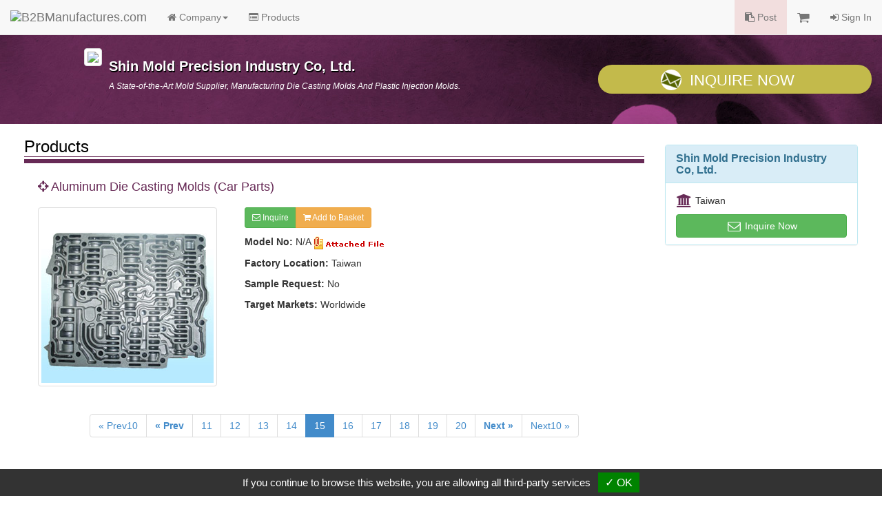

--- FILE ---
content_type: text/html
request_url: https://www.manufacturers.com.tw/showroom-8541-1-5-0000076040-3619.php
body_size: 3543
content:
<!DOCTYPE html>
<html lang="en">
<head>
  <meta http-equiv="Content-Type" content="text/html; charset=utf-8">
  <meta http-equiv="X-UA-Compatible" content="IE=edge">
  <title>Aluminum Die Casting Molds (Car Parts) | Shin Mold Precision Industry Co, Ltd. | B2BManufactures.com - Manufacturers Directory</title>
  <meta name="viewport" content="width=device-width, initial-scale=1.0">
  <!--link rel="stylesheet/less" href="less/bootstrap.less" type="text/css" /-->
  <!--link rel="stylesheet/less" href="less/responsive.less" type="text/css" /-->
  <!--script src="/js/less-1.3.3.min.js"></script-->

  <!-- Bootstrap Core CSS -->
  <link rel="stylesheet" href="/r-css/bootstrap.min.css">
  <!--<link rel="stylesheet" href="r-css/bootstrap.min.css">-->
  <!--<link rel="stylesheet" href="r-css/bootstrap.css">-->

  <!-- Font-Awesome -->
  <!--<link href="//cdnjs.cloudflare.com/ajax/libs/font-awesome/4.1.0/css/font-awesome.min.css" rel="stylesheet">-->
  <link rel="stylesheet" href="/r-css/font-awesome.min.css">

  <!-- Documentation extras -->
  <link href="/r-css/docs.min.css" rel="stylesheet">

  <!-- HTML5 shim, for IE6-8 support of HTML5 elements -->
  <!--[if lt IE 9]>
    <script src="js/html5shiv.js"></script>
  <![endif]-->

  <script src="/js/jquery.v211.min.js"></script>
  <script src="/js/bootstrap.min.js"></script>
  <!--<script src="js/bootstrap.min.js"></script>-->

  <!-- Responsive Carousel -->
  <!--<script src="//code.jquery.com/jquery-migrate-1.2.1.min.js"></script>-->
  <script src="tools/slick-master/jquery-migrate-1.2.1.min.js"></script>
  <link rel="stylesheet" type="text/css" href="tools/slick-master/slick/slick.css"/>
  <script type="text/javascript" src="tools/slick-master/slick/slick.js"></script>

  <script src="/tools/isotope/isotope.js"></script>
<script src="/tools/isotope/isotope.pkgd.min.js"></script>
<script src="/tools/isotope/main.js?v=20150120"></script>

  <!-- Lightbox -->
  <link href="tools/lightbox/dist/ekko-lightbox.css" rel="stylesheet">
  <script src="tools/lightbox/dist/ekko-lightbox.js"></script>

  <!-- Custom -->
  <link href="r-css/showroom/style_main.css" rel="stylesheet">
  <link href="r-css/showroom/style_showroom_primary.css" rel="stylesheet">
  <script type="text/javascript" src="js/r_showroom.js?v=20150114"></script>
  <script type="text/javascript" src="js/r_tools.js?v=20141118"></script>
  <!-- Google Tag Manager -->
  <script type="text/javascript" src="https://gdpr.urb2b.com/gdpr.js"></script>
  <script type="text/javascript" src="https://gdpr.urb2b.com/gdpr.init.js"></script>
  <script type="text/javascript">
      tarteaucitron.user.googletagmanagerId = 'GTM-K5Q67QN';
      (tarteaucitron.job = tarteaucitron.job || []).push('googletagmanager');
  </script>
  <!-- End Google Tag Manager -->
</head>
<body>
<!-- Navbar Start-->
<nav class="navbar navbar-default navbar-fixed-top" role="navigation">
  <div class="navbar-header">
    <div><button type="button" class="navbar-toggle" data-toggle="collapse" data-target="#navbar-collapse-top"><span class="icon-bar"></span><span class="icon-bar"></span><span class="icon-bar"></span></button></div>
    <div><a href="/" title="B2BManufactures.com"><img border="0" class="navbar-brand bmslogo" alt="B2BManufactures.com" src="https://www.manufacturers.com.tw/images/5/b2bmanufactures_logo.gif"></a></div>
  </div>
  <div class="collapse navbar-collapse" id="navbar-collapse-top">
    <ul class="nav navbar-nav">
      <li class="dropdown">
        <a href="#" class="dropdown-toggle" data-toggle="dropdown"><i class="fa fa-home"></i> Company<strong class="caret"></strong></a>
        <ul class="dropdown-menu">
          <li ><a href="/showroom-8541-1-1-0-3619.php"><i class="fa fa-caret-right fa-fw"></i>Company Home</a></li>
          <li ><a href="/showroom-8541-1-2-0-3619.php"><i class="fa fa-caret-right fa-fw"></i>Company Profile</a></li>
        </ul>
      </li>
      <li class='yellow'><a href="/showroom-8541-1-5-0-3619.php"><i class="fa fa-list-alt"></i> Products</a></li>
    </ul>
    <ul class="nav navbar-nav navbar-right">
      <li class="bg-danger"><a href="/tradeleads.php?view=post"><i class="fa fa-clipboard"></i> Post</a></li>
      <li>
        <a href="/inquiry.php">
          <span class="hidden-xs"><i class="fa fa-shopping-cart fa-lg"></i> <span id='inq_basket'></span></span>
          <span class="visible-xs"><i class="fa fa-shopping-cart"></i> Inquiry Basket<span id='inq_basket1'></span></span>
        </a>
      </li>
      </li>
      <li><a href="/member.php?view=member_signin"><i class="fa fa-sign-in"></i> Sign In</a></li>
    </ul>
  </div>
</nav>
<!-- navbar End-->
<div class="container-fluid">  <div id="showroom_card" class="row bg_card">
    <div class="col-xs-12 col-sm-8 col-md-offset-1 col-md-7">
      <div class="top_company">
        <div class="media">
          <div class="pull-left"><a href="/showroom-8541-1-1-0-3619.php"><img src="http://www.chinavendors.com/upload/cvo/complogo/0034618.gif" class="img-thumbnail" style="max-width:90px;"></a><br></div>
          <div class="media-body">
            <h4 class="top_compname">Shin Mold Precision Industry Co, Ltd.</h4>
            <div class="top_compdesc"><p class="top_compdesc">A State-of-the-Art Mold Supplier, Manufacturing Die Casting Molds And Plastic Injection Molds.</p></div>
          </div>
        </div>
      </div>
    </div>
    <div class="col-xs-12 col-sm-4 col-md-4">
      <a href="/inquiry.php?q=8541" onClick="_gaq.push(['_trackEvent', 'Inquiry', 'showroom-company-inquiry',,, true]);" class="btn btn-lg btn-block btn_inq"><i class="icon_envelope"></i>Inquire Now</a>
    </div>
  </div>
  <div class="row showroom_main">
    <div class="col-xs-12 col-sm-8 col-md-9" itemscope itemtype="http://schema.org/Product">
      <!-- Products IMG -->
      <form name="cart" action="" method="post">
      <div class="row">
        <div class="col-md-12">
          <h3 class="item_title">Products</h3>
          <div class="item_content">
            <h4 itemprop="name" class="sub_title"><i class="fa fa-crosshairs"></i> Aluminum Die Casting Molds (Car Parts)</h4>
            <div class="row clearfix">
              <div class="col-xs-12 col-sm-6 col-md-4">
                <img itemprop="image" src="http://www.chinavendors.com/upload/cvo/product/aluminum-die-casting-mold-0000076040-L.jpg" alt="aluminum die casting mold" class="img-thumbnail">
              </div>
              <div class="col-xs-12 col-sm-6 col-md-8">
                <p class="visible-xs"></p>
                <div class="btn-group">
                  <a class="btn btn-success btn-sm" href="/inquiry.php" onclick="_gaq.push(['_trackEvent', 'Inquiry', 'showroom-products-inquiry',,, true]); return setOneCookie('p','0000076040');" role="button"><i class="fa fa-envelope-o"></i> Inquire</a>
                  <a class="btn btn-warning btn-sm" href="javascript:setOneCookie('p','0000076040');" role="button"><i class="fa fa-shopping-cart"></i> Add to Basket</a>
                </div>
                <div class="item_info">
                  <ul class="list-unstyled">
                    <li><strong>Model No:</strong> <span itemprop="model">N/A</span> <a href="http://www.chinavendors.com/upload/cvo/prodInfo/0000076040.pdf" target="_blank"><img src="/r-images/showroom/attach_file.gif" /></a></li><li><strong>Factory Location:</strong> Taiwan</li><li><strong>Sample Request:</strong> No</li><li><strong>Target Markets:</strong> Worldwide</li>
                  </ul>
                </div>
              </div>
            </div>
          </div>
          <div class="row">
            <div class="col-md-12 text-center">
              <ul class="pagination">
                <li><a href="/showroom-8541-1-5-0000074323-0.php">&laquo; Prev10</a></li><li><a href="/showroom-8541-1-5-0000076039-0.php"><strong>&laquo; Prev</strong></a></li><li><a href="/showroom-8541-1-5-0000074324-0.php">11</a></li><li><a href="/showroom-8541-1-5-0000074325-0.php">12</a></li><li><a href="/showroom-8541-1-5-0000074326-0.php">13</a></li><li><a href="/showroom-8541-1-5-0000076039-0.php">14</a></li><li class="active"><a href="#">15</a></li><li><a href="/showroom-8541-1-5-0000076041-0.php">16</a></li><li><a href="/showroom-8541-1-5-0000076042-0.php">17</a></li><li><a href="/showroom-8541-1-5-0000076044-0.php">18</a></li><li><a href="/showroom-8541-1-5-0000076048-0.php">19</a></li><li><a href="/showroom-8541-1-5-0000076049-0.php">20</a></li><li><a href="/showroom-8541-1-5-0000076041-0.php"><strong>Next &raquo;</strong></a></li><li><a href="/showroom-8541-1-5-0000076051-0.php">Next10 &raquo;</a></li>
              </ul>
              <br>
            </div>
          </div>
        </div>
      </div>
      </form>
      <!-- Detail Information -->
      <div class="row">
        <div class="col-md-12">
          <h3 class="item_title">Detail Information</h3>
          <div itemprop="description" class="item_content">
            <h4 class="sub_title"><i class="fa fa-crosshairs"></i> Description :</h4>
            <p>Die casting tools for Al. alloy car parts.</p>
            <h4 class="sub_title"><i class="fa fa-crosshairs"></i> Specification :</h4>
            <p><p>Mold flow simulation analysis, CMM (3-dimension measuring).</p></p>
          </div>
        </div>
      </div>
      <div class="row">
        <div class="col-md-12">
          <h3 class="item_title">Related Prodcuts</h3>
          <div class="item_content">
            <ul class="nav row">
              <li class="col-xs-6 col-sm-4 col-md-3" itemscope itemtype="http://schema.org/Product">
                <a itemprop="url" class="text-center t_ellipsis" href="/showroom-8541-1-5-0000074317-3619.php"><div class="img_product"><img itemprop="image" src="http://www.chinavendors.com/upload/cvo/product/molds-for-al-die-casting-engine-parts-0000074317-S.jpg" alt="molds for al die casting engine parts " class="img-thumbnail"></div><span itemprop="name">Molds For Al Die Casting Engine Parts</span></a>
              </li>
              <li class="col-xs-6 col-sm-4 col-md-3" itemscope itemtype="http://schema.org/Product">
                <a itemprop="url" class="text-center t_ellipsis" href="/showroom-8541-1-5-0000074320-3619.php"><div class="img_product"><img itemprop="image" src="http://www.chinavendors.com/upload/cvo/product/aluminium-alloy-die-casting-dies-0000074320-S.jpg" alt="aluminium alloy die casting dies " class="img-thumbnail"></div><span itemprop="name">Aluminium Alloy Die Casting Dies (Outboard Engine Parts)</span></a>
              </li>
              <li class="col-xs-6 col-sm-4 col-md-3" itemscope itemtype="http://schema.org/Product">
                <a itemprop="url" class="text-center t_ellipsis" href="/showroom-8541-1-5-0000074321-3619.php"><div class="img_product"><img itemprop="image" src="http://www.chinavendors.com/upload/cvo/product/aluminum-die-casting-molds-0000074321-S.jpg" alt="aluminum die casting molds " class="img-thumbnail"></div><span itemprop="name">Aluminum Die Casting Molds (Truck Engine Parts)</span></a>
              </li>
              <li class="col-xs-6 col-sm-4 col-md-3" itemscope itemtype="http://schema.org/Product">
                <a itemprop="url" class="text-center t_ellipsis" href="/showroom-8541-1-5-0000074324-3619.php"><div class="img_product"><img itemprop="image" src="http://www.chinavendors.com/upload/cvo/product/aluminum-die-casting-molds-0000074324-S.jpg" alt="aluminum die casting molds " class="img-thumbnail"></div><span itemprop="name">Aluminum Die Casting Molds (3C Parts)</span></a>
              </li>
              <li class="col-xs-6 col-sm-4 col-md-3" itemscope itemtype="http://schema.org/Product">
                <a itemprop="url" class="text-center t_ellipsis" href="/showroom-8541-1-5-0000074325-3619.php"><div class="img_product"><img itemprop="image" src="http://www.chinavendors.com/upload/cvo/product/aluminum-die-casting-molds-0000074325-S.jpg" alt="aluminum die casting molds " class="img-thumbnail"></div><span itemprop="name">Aluminum Die Casting Molds</span></a>
              </li>
              <li class="col-xs-6 col-sm-4 col-md-3" itemscope itemtype="http://schema.org/Product">
                <a itemprop="url" class="text-center t_ellipsis" href="/showroom-8541-1-5-0000076048-3619.php"><div class="img_product"><img itemprop="image" src="http://www.chinavendors.com/upload/cvo/product/aluminum-die-casting-mold-0000076048-S.jpg" alt="aluminum die casting mold " class="img-thumbnail"></div><span itemprop="name">Aluminum Die Casting Molds (Autoparts)</span></a>
              </li>
              <li class="col-xs-6 col-sm-4 col-md-3" itemscope itemtype="http://schema.org/Product">
                <a itemprop="url" class="text-center t_ellipsis" href="/showroom-8541-1-5-0000076049-3619.php"><div class="img_product"><img itemprop="image" src="http://www.chinavendors.com/upload/cvo/product/aluminum-die-casting-mold-0000076049-S.jpg" alt="aluminum die casting mold " class="img-thumbnail"></div><span itemprop="name">Aluminum Die Casting Molds (Auto Parts)</span></a>
              </li>
              <li class="col-xs-6 col-sm-4 col-md-3" itemscope itemtype="http://schema.org/Product">
                <a itemprop="url" class="text-center t_ellipsis" href="/showroom-8541-1-5-0000076052-3619.php"><div class="img_product"><img itemprop="image" src="http://www.chinavendors.com/upload/cvo/product/aluminum-die-casting-molds-0000076052-S.jpg" alt="aluminum die casting molds " class="img-thumbnail"></div><span itemprop="name">Aluminum Die Casting Molds (Car Engine Parts)</span></a>
              </li>
            </ul>
            <br>
            <p class="text-right"><a class="btn btn-default btn-xs" href="/showroom-8541-1-5-0-3619.php#.c13775" role="button">More <i class="fa fa-arrow-circle-right fa-fw"></i></a></p>
          </div>
        </div>
      </div>
    </div>
    <!-- right menu Start-->
    <div class="col-xs-12 col-sm-4 col-md-3" itemscope itemtype="http://schema.org/Organization">
      <div id="showroom_right" class="panel panel-info">
        <div class="panel-heading">
          <h3 itemprop="name" class="panel-title"><strong>Shin Mold Precision Industry Co, Ltd.</strong></h3>
        </div>
        <ul class="list-group contact_box">
          <li class="list-group-item" itemprop="location"><i class="fa fa-university fa-lg fa-fw"></i> Taiwan</li>
        </ul>
        <div class="panel-footer"><a href="/inquiry.php?q=8541" onClick="_gaq.push(['_trackEvent', 'Inquiry', 'showroom-company-inquiry',,, true]);" class="btn btn-success btn-md btn-block" role="button"><i class="fa fa-envelope-o fa-lg fa-fw"></i> Inquire Now</a></div>
      </div>
    </div>
    <!-- right menu End-->  </div>
  <div id="showroom_footer" class="row">
    <div class="col-md-12">
      <div class="copyright">Copyright © 2017, G.T. Internet Information Co.,Ltd. All Rights Reserved.</div>
    </div>
  </div>
  <!-- Scroll to top -->
  <span class="totop"><a href="#"><i class="fa fa-chevron-up"></i></a></span>

</div><!-- end container -->
<script type="text/javascript" src="js/r_show_inqbasket.js"></script>
<script defer src="https://static.cloudflareinsights.com/beacon.min.js/vcd15cbe7772f49c399c6a5babf22c1241717689176015" integrity="sha512-ZpsOmlRQV6y907TI0dKBHq9Md29nnaEIPlkf84rnaERnq6zvWvPUqr2ft8M1aS28oN72PdrCzSjY4U6VaAw1EQ==" data-cf-beacon='{"version":"2024.11.0","token":"1a97e903f151404cbdc357f1d87d09df","r":1,"server_timing":{"name":{"cfCacheStatus":true,"cfEdge":true,"cfExtPri":true,"cfL4":true,"cfOrigin":true,"cfSpeedBrain":true},"location_startswith":null}}' crossorigin="anonymous"></script>
</body>
</html>